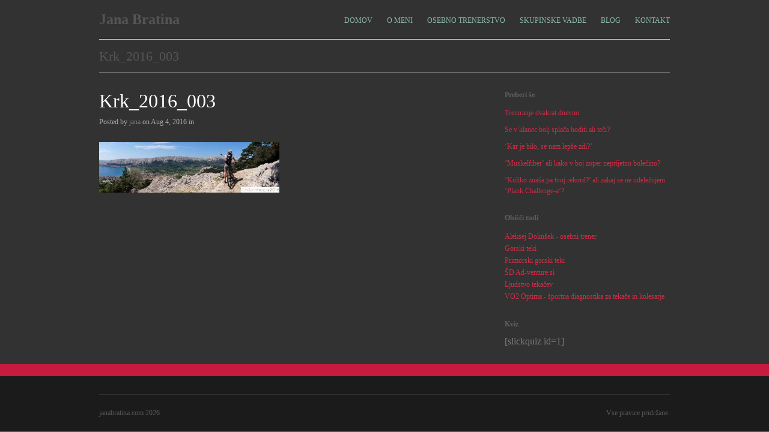

--- FILE ---
content_type: text/html; charset=UTF-8
request_url: https://janabratina.com/project/mtb-potepanja/krk_2016_003/
body_size: 7862
content:
<!DOCTYPE html>
<html lang="en-US">

<head>
	<meta http-equiv="Content-Type" content="text/html; charset=UTF-8" />
	<title>Jana Bratina  &raquo; Krk_2016_003</title>
	<meta name="viewport" content="width=device-width, initial-scale = 1.0, maximum-scale=1.0, user-scalable=no" />
	<link rel="stylesheet" type="text/css" href="http://fonts.googleapis.com/css?family=Droid+Sans:regular,bold" />
	<link rel="stylesheet" type="text/css" href="http://fonts.googleapis.com/css?family=Droid+Serif:regular,bold" />
							<link rel="stylesheet" type="text/css" href="http://fonts.googleapis.com/css?family=Dosis:regular,italic,bold,bolditalic" />
		
		
			<link rel="stylesheet" type="text/css" href="http://fonts.googleapis.com/css?family=Dosis:regular,italic,bold,bolditalic" />
				<link rel="stylesheet" type="text/css" href="http://fonts.googleapis.com/css?family=Dosis:regular,italic,bold,bolditalic" />
		
	<link rel="stylesheet" href="https://janabratina.com/wp-content/themes/herothemetrust/style.css" type="text/css" media="screen" />
	<link rel="alternate" type="application/rss+xml" title="Jana Bratina RSS Feed" href="https://janabratina.com/feed/" />
	<link rel="alternate" type="application/atom+xml" title="Jana Bratina Atom Feed" href="https://janabratina.com/feed/atom/" />
	<link rel="pingback" href="https://janabratina.com/xmlrpc.php" />
	
		
		
	<meta name='robots' content='max-image-preview:large' />
<link rel="alternate" title="oEmbed (JSON)" type="application/json+oembed" href="https://janabratina.com/wp-json/oembed/1.0/embed?url=https%3A%2F%2Fjanabratina.com%2Fproject%2Fmtb-potepanja%2Fkrk_2016_003%2F" />
<link rel="alternate" title="oEmbed (XML)" type="text/xml+oembed" href="https://janabratina.com/wp-json/oembed/1.0/embed?url=https%3A%2F%2Fjanabratina.com%2Fproject%2Fmtb-potepanja%2Fkrk_2016_003%2F&#038;format=xml" />
<style id='wp-img-auto-sizes-contain-inline-css' type='text/css'>
img:is([sizes=auto i],[sizes^="auto," i]){contain-intrinsic-size:3000px 1500px}
/*# sourceURL=wp-img-auto-sizes-contain-inline-css */
</style>
<style id='wp-emoji-styles-inline-css' type='text/css'>

	img.wp-smiley, img.emoji {
		display: inline !important;
		border: none !important;
		box-shadow: none !important;
		height: 1em !important;
		width: 1em !important;
		margin: 0 0.07em !important;
		vertical-align: -0.1em !important;
		background: none !important;
		padding: 0 !important;
	}
/*# sourceURL=wp-emoji-styles-inline-css */
</style>
<style id='wp-block-library-inline-css' type='text/css'>
:root{--wp-block-synced-color:#7a00df;--wp-block-synced-color--rgb:122,0,223;--wp-bound-block-color:var(--wp-block-synced-color);--wp-editor-canvas-background:#ddd;--wp-admin-theme-color:#007cba;--wp-admin-theme-color--rgb:0,124,186;--wp-admin-theme-color-darker-10:#006ba1;--wp-admin-theme-color-darker-10--rgb:0,107,160.5;--wp-admin-theme-color-darker-20:#005a87;--wp-admin-theme-color-darker-20--rgb:0,90,135;--wp-admin-border-width-focus:2px}@media (min-resolution:192dpi){:root{--wp-admin-border-width-focus:1.5px}}.wp-element-button{cursor:pointer}:root .has-very-light-gray-background-color{background-color:#eee}:root .has-very-dark-gray-background-color{background-color:#313131}:root .has-very-light-gray-color{color:#eee}:root .has-very-dark-gray-color{color:#313131}:root .has-vivid-green-cyan-to-vivid-cyan-blue-gradient-background{background:linear-gradient(135deg,#00d084,#0693e3)}:root .has-purple-crush-gradient-background{background:linear-gradient(135deg,#34e2e4,#4721fb 50%,#ab1dfe)}:root .has-hazy-dawn-gradient-background{background:linear-gradient(135deg,#faaca8,#dad0ec)}:root .has-subdued-olive-gradient-background{background:linear-gradient(135deg,#fafae1,#67a671)}:root .has-atomic-cream-gradient-background{background:linear-gradient(135deg,#fdd79a,#004a59)}:root .has-nightshade-gradient-background{background:linear-gradient(135deg,#330968,#31cdcf)}:root .has-midnight-gradient-background{background:linear-gradient(135deg,#020381,#2874fc)}:root{--wp--preset--font-size--normal:16px;--wp--preset--font-size--huge:42px}.has-regular-font-size{font-size:1em}.has-larger-font-size{font-size:2.625em}.has-normal-font-size{font-size:var(--wp--preset--font-size--normal)}.has-huge-font-size{font-size:var(--wp--preset--font-size--huge)}.has-text-align-center{text-align:center}.has-text-align-left{text-align:left}.has-text-align-right{text-align:right}.has-fit-text{white-space:nowrap!important}#end-resizable-editor-section{display:none}.aligncenter{clear:both}.items-justified-left{justify-content:flex-start}.items-justified-center{justify-content:center}.items-justified-right{justify-content:flex-end}.items-justified-space-between{justify-content:space-between}.screen-reader-text{border:0;clip-path:inset(50%);height:1px;margin:-1px;overflow:hidden;padding:0;position:absolute;width:1px;word-wrap:normal!important}.screen-reader-text:focus{background-color:#ddd;clip-path:none;color:#444;display:block;font-size:1em;height:auto;left:5px;line-height:normal;padding:15px 23px 14px;text-decoration:none;top:5px;width:auto;z-index:100000}html :where(.has-border-color){border-style:solid}html :where([style*=border-top-color]){border-top-style:solid}html :where([style*=border-right-color]){border-right-style:solid}html :where([style*=border-bottom-color]){border-bottom-style:solid}html :where([style*=border-left-color]){border-left-style:solid}html :where([style*=border-width]){border-style:solid}html :where([style*=border-top-width]){border-top-style:solid}html :where([style*=border-right-width]){border-right-style:solid}html :where([style*=border-bottom-width]){border-bottom-style:solid}html :where([style*=border-left-width]){border-left-style:solid}html :where(img[class*=wp-image-]){height:auto;max-width:100%}:where(figure){margin:0 0 1em}html :where(.is-position-sticky){--wp-admin--admin-bar--position-offset:var(--wp-admin--admin-bar--height,0px)}@media screen and (max-width:600px){html :where(.is-position-sticky){--wp-admin--admin-bar--position-offset:0px}}

/*# sourceURL=wp-block-library-inline-css */
</style><style id='global-styles-inline-css' type='text/css'>
:root{--wp--preset--aspect-ratio--square: 1;--wp--preset--aspect-ratio--4-3: 4/3;--wp--preset--aspect-ratio--3-4: 3/4;--wp--preset--aspect-ratio--3-2: 3/2;--wp--preset--aspect-ratio--2-3: 2/3;--wp--preset--aspect-ratio--16-9: 16/9;--wp--preset--aspect-ratio--9-16: 9/16;--wp--preset--color--black: #000000;--wp--preset--color--cyan-bluish-gray: #abb8c3;--wp--preset--color--white: #ffffff;--wp--preset--color--pale-pink: #f78da7;--wp--preset--color--vivid-red: #cf2e2e;--wp--preset--color--luminous-vivid-orange: #ff6900;--wp--preset--color--luminous-vivid-amber: #fcb900;--wp--preset--color--light-green-cyan: #7bdcb5;--wp--preset--color--vivid-green-cyan: #00d084;--wp--preset--color--pale-cyan-blue: #8ed1fc;--wp--preset--color--vivid-cyan-blue: #0693e3;--wp--preset--color--vivid-purple: #9b51e0;--wp--preset--gradient--vivid-cyan-blue-to-vivid-purple: linear-gradient(135deg,rgb(6,147,227) 0%,rgb(155,81,224) 100%);--wp--preset--gradient--light-green-cyan-to-vivid-green-cyan: linear-gradient(135deg,rgb(122,220,180) 0%,rgb(0,208,130) 100%);--wp--preset--gradient--luminous-vivid-amber-to-luminous-vivid-orange: linear-gradient(135deg,rgb(252,185,0) 0%,rgb(255,105,0) 100%);--wp--preset--gradient--luminous-vivid-orange-to-vivid-red: linear-gradient(135deg,rgb(255,105,0) 0%,rgb(207,46,46) 100%);--wp--preset--gradient--very-light-gray-to-cyan-bluish-gray: linear-gradient(135deg,rgb(238,238,238) 0%,rgb(169,184,195) 100%);--wp--preset--gradient--cool-to-warm-spectrum: linear-gradient(135deg,rgb(74,234,220) 0%,rgb(151,120,209) 20%,rgb(207,42,186) 40%,rgb(238,44,130) 60%,rgb(251,105,98) 80%,rgb(254,248,76) 100%);--wp--preset--gradient--blush-light-purple: linear-gradient(135deg,rgb(255,206,236) 0%,rgb(152,150,240) 100%);--wp--preset--gradient--blush-bordeaux: linear-gradient(135deg,rgb(254,205,165) 0%,rgb(254,45,45) 50%,rgb(107,0,62) 100%);--wp--preset--gradient--luminous-dusk: linear-gradient(135deg,rgb(255,203,112) 0%,rgb(199,81,192) 50%,rgb(65,88,208) 100%);--wp--preset--gradient--pale-ocean: linear-gradient(135deg,rgb(255,245,203) 0%,rgb(182,227,212) 50%,rgb(51,167,181) 100%);--wp--preset--gradient--electric-grass: linear-gradient(135deg,rgb(202,248,128) 0%,rgb(113,206,126) 100%);--wp--preset--gradient--midnight: linear-gradient(135deg,rgb(2,3,129) 0%,rgb(40,116,252) 100%);--wp--preset--font-size--small: 13px;--wp--preset--font-size--medium: 20px;--wp--preset--font-size--large: 36px;--wp--preset--font-size--x-large: 42px;--wp--preset--spacing--20: 0.44rem;--wp--preset--spacing--30: 0.67rem;--wp--preset--spacing--40: 1rem;--wp--preset--spacing--50: 1.5rem;--wp--preset--spacing--60: 2.25rem;--wp--preset--spacing--70: 3.38rem;--wp--preset--spacing--80: 5.06rem;--wp--preset--shadow--natural: 6px 6px 9px rgba(0, 0, 0, 0.2);--wp--preset--shadow--deep: 12px 12px 50px rgba(0, 0, 0, 0.4);--wp--preset--shadow--sharp: 6px 6px 0px rgba(0, 0, 0, 0.2);--wp--preset--shadow--outlined: 6px 6px 0px -3px rgb(255, 255, 255), 6px 6px rgb(0, 0, 0);--wp--preset--shadow--crisp: 6px 6px 0px rgb(0, 0, 0);}:where(.is-layout-flex){gap: 0.5em;}:where(.is-layout-grid){gap: 0.5em;}body .is-layout-flex{display: flex;}.is-layout-flex{flex-wrap: wrap;align-items: center;}.is-layout-flex > :is(*, div){margin: 0;}body .is-layout-grid{display: grid;}.is-layout-grid > :is(*, div){margin: 0;}:where(.wp-block-columns.is-layout-flex){gap: 2em;}:where(.wp-block-columns.is-layout-grid){gap: 2em;}:where(.wp-block-post-template.is-layout-flex){gap: 1.25em;}:where(.wp-block-post-template.is-layout-grid){gap: 1.25em;}.has-black-color{color: var(--wp--preset--color--black) !important;}.has-cyan-bluish-gray-color{color: var(--wp--preset--color--cyan-bluish-gray) !important;}.has-white-color{color: var(--wp--preset--color--white) !important;}.has-pale-pink-color{color: var(--wp--preset--color--pale-pink) !important;}.has-vivid-red-color{color: var(--wp--preset--color--vivid-red) !important;}.has-luminous-vivid-orange-color{color: var(--wp--preset--color--luminous-vivid-orange) !important;}.has-luminous-vivid-amber-color{color: var(--wp--preset--color--luminous-vivid-amber) !important;}.has-light-green-cyan-color{color: var(--wp--preset--color--light-green-cyan) !important;}.has-vivid-green-cyan-color{color: var(--wp--preset--color--vivid-green-cyan) !important;}.has-pale-cyan-blue-color{color: var(--wp--preset--color--pale-cyan-blue) !important;}.has-vivid-cyan-blue-color{color: var(--wp--preset--color--vivid-cyan-blue) !important;}.has-vivid-purple-color{color: var(--wp--preset--color--vivid-purple) !important;}.has-black-background-color{background-color: var(--wp--preset--color--black) !important;}.has-cyan-bluish-gray-background-color{background-color: var(--wp--preset--color--cyan-bluish-gray) !important;}.has-white-background-color{background-color: var(--wp--preset--color--white) !important;}.has-pale-pink-background-color{background-color: var(--wp--preset--color--pale-pink) !important;}.has-vivid-red-background-color{background-color: var(--wp--preset--color--vivid-red) !important;}.has-luminous-vivid-orange-background-color{background-color: var(--wp--preset--color--luminous-vivid-orange) !important;}.has-luminous-vivid-amber-background-color{background-color: var(--wp--preset--color--luminous-vivid-amber) !important;}.has-light-green-cyan-background-color{background-color: var(--wp--preset--color--light-green-cyan) !important;}.has-vivid-green-cyan-background-color{background-color: var(--wp--preset--color--vivid-green-cyan) !important;}.has-pale-cyan-blue-background-color{background-color: var(--wp--preset--color--pale-cyan-blue) !important;}.has-vivid-cyan-blue-background-color{background-color: var(--wp--preset--color--vivid-cyan-blue) !important;}.has-vivid-purple-background-color{background-color: var(--wp--preset--color--vivid-purple) !important;}.has-black-border-color{border-color: var(--wp--preset--color--black) !important;}.has-cyan-bluish-gray-border-color{border-color: var(--wp--preset--color--cyan-bluish-gray) !important;}.has-white-border-color{border-color: var(--wp--preset--color--white) !important;}.has-pale-pink-border-color{border-color: var(--wp--preset--color--pale-pink) !important;}.has-vivid-red-border-color{border-color: var(--wp--preset--color--vivid-red) !important;}.has-luminous-vivid-orange-border-color{border-color: var(--wp--preset--color--luminous-vivid-orange) !important;}.has-luminous-vivid-amber-border-color{border-color: var(--wp--preset--color--luminous-vivid-amber) !important;}.has-light-green-cyan-border-color{border-color: var(--wp--preset--color--light-green-cyan) !important;}.has-vivid-green-cyan-border-color{border-color: var(--wp--preset--color--vivid-green-cyan) !important;}.has-pale-cyan-blue-border-color{border-color: var(--wp--preset--color--pale-cyan-blue) !important;}.has-vivid-cyan-blue-border-color{border-color: var(--wp--preset--color--vivid-cyan-blue) !important;}.has-vivid-purple-border-color{border-color: var(--wp--preset--color--vivid-purple) !important;}.has-vivid-cyan-blue-to-vivid-purple-gradient-background{background: var(--wp--preset--gradient--vivid-cyan-blue-to-vivid-purple) !important;}.has-light-green-cyan-to-vivid-green-cyan-gradient-background{background: var(--wp--preset--gradient--light-green-cyan-to-vivid-green-cyan) !important;}.has-luminous-vivid-amber-to-luminous-vivid-orange-gradient-background{background: var(--wp--preset--gradient--luminous-vivid-amber-to-luminous-vivid-orange) !important;}.has-luminous-vivid-orange-to-vivid-red-gradient-background{background: var(--wp--preset--gradient--luminous-vivid-orange-to-vivid-red) !important;}.has-very-light-gray-to-cyan-bluish-gray-gradient-background{background: var(--wp--preset--gradient--very-light-gray-to-cyan-bluish-gray) !important;}.has-cool-to-warm-spectrum-gradient-background{background: var(--wp--preset--gradient--cool-to-warm-spectrum) !important;}.has-blush-light-purple-gradient-background{background: var(--wp--preset--gradient--blush-light-purple) !important;}.has-blush-bordeaux-gradient-background{background: var(--wp--preset--gradient--blush-bordeaux) !important;}.has-luminous-dusk-gradient-background{background: var(--wp--preset--gradient--luminous-dusk) !important;}.has-pale-ocean-gradient-background{background: var(--wp--preset--gradient--pale-ocean) !important;}.has-electric-grass-gradient-background{background: var(--wp--preset--gradient--electric-grass) !important;}.has-midnight-gradient-background{background: var(--wp--preset--gradient--midnight) !important;}.has-small-font-size{font-size: var(--wp--preset--font-size--small) !important;}.has-medium-font-size{font-size: var(--wp--preset--font-size--medium) !important;}.has-large-font-size{font-size: var(--wp--preset--font-size--large) !important;}.has-x-large-font-size{font-size: var(--wp--preset--font-size--x-large) !important;}
/*# sourceURL=global-styles-inline-css */
</style>

<style id='classic-theme-styles-inline-css' type='text/css'>
/*! This file is auto-generated */
.wp-block-button__link{color:#fff;background-color:#32373c;border-radius:9999px;box-shadow:none;text-decoration:none;padding:calc(.667em + 2px) calc(1.333em + 2px);font-size:1.125em}.wp-block-file__button{background:#32373c;color:#fff;text-decoration:none}
/*# sourceURL=/wp-includes/css/classic-themes.min.css */
</style>
<link rel='stylesheet' id='superfish-css' href='https://janabratina.com/wp-content/themes/herothemetrust/css/superfish.css?ver=1.4.8' type='text/css' media='all' />
<link rel='stylesheet' id='slideshow-css' href='https://janabratina.com/wp-content/themes/herothemetrust/css/flexslider.css?ver=1.8' type='text/css' media='all' />
<script type="text/javascript" src="https://janabratina.com/wp-includes/js/jquery/jquery.min.js?ver=3.7.1" id="jquery-core-js"></script>
<script type="text/javascript" src="https://janabratina.com/wp-includes/js/jquery/jquery-migrate.min.js?ver=3.4.1" id="jquery-migrate-js"></script>
<link rel="https://api.w.org/" href="https://janabratina.com/wp-json/" /><link rel="alternate" title="JSON" type="application/json" href="https://janabratina.com/wp-json/wp/v2/media/2016" /><meta name="generator" content="WordPress 6.9" />
<link rel="canonical" href="https://janabratina.com/project/mtb-potepanja/krk_2016_003/" />
<link rel='shortlink' href='https://janabratina.com/?p=2016' />
<meta name="generator" content=" " />

<style type="text/css" media="screen">

	h1, h2, h3, h4, h5, h6 { font-family: 'Dosis'; }
	body { font-family: 'Dosis'; }
	#homeBanner h2 { font-family: 'Dosis'; }
	#homeBanner p { font-family: 'Dosis'; }

	#bannerText { top: 300px; }

	blockquote, address {
		border-left: 5px solid #d3304b;
	}	
	#filterNav .selected, #filterNav a.selected:hover, #content .project.small .inside {
		background-color: #d3304b;
	}	

#mainNav ul a, #mainNav ul li.sfHover ul a { color: #8db7a9 !important;	}
	#mainNav ul li.current a,
	#mainNav ul li.current-cat a,
	#mainNav ul li.current_page_item a,
	#mainNav ul li.current-menu-item a,
	#mainNav ul li.current-post-ancestor a,	
	.single-post #mainNav ul li.current_page_parent a,
	#mainNav ul li.current-category-parent a,
	#mainNav ul li.current-category-ancestor a,
	#mainNav ul li.current-portfolio-ancestor a,
	#mainNav ul li.current-projects-ancestor a {
		color: #8db7a9 !important;		
	}
	#mainNav ul li.sfHover a,
	#mainNav ul li a:hover,
	#mainNav ul li:hover {
		color: #8db7a9 !important;	
	}
	#mainNav ul li.sfHover ul a:hover { color: #8db7a9 !important;}	

a { color: #cc2e49;}
a:hover {color: #cc2e49;}
.button, #searchsubmit, input[type="submit"] {background-color: #cc2e49 !important;}
.button:hover, #searchsubmit:hover, input[type="submit"]:hover {background-color: #cc2e49 !important;}

	#homeBanner {
		background-color: #313231;
	}	

	#homeBanner {
		background-image: url(http://janabratina.com/wp-content/uploads/2014/01/jana_naslovna.jpg);		
		background-repeat:no-repeat;
		background-attachment:fixed;
		background-position:center top;			
	}

/*barva ozadja strani*/
#header, .wrap, #footer { background-color: #313231; }

/*barva texta na straneh in domači strani*/
.page #content p, .single #content p {color: #FFFFFF;}

/*barva naslova projektov in storitev*/
.homeSection h3 {color:#FFFFFF;}

/*barva ozadja naslovov projektov in storitev*/
#content .page.small, .homeSection h3 span {background: #313231;}

/*barva naslovov v tekstu bloga*/
#content h3 a {color: #FFFFFF;}
#content h2 a {color: #FFFFFF;}
#content h1 a {color: #FFFFFF;}
#content h0 a {color: #FFFFFF;}

/*barva ozadja in besedila v footerju*/
#footer {
	background: #1b1b1b;
	color: #5b5b5a;
}

/*dodatni fonti za stran*/
font-family: 'Rosarivo', serif;

font-family: 'Dosis', sans-serif;

#mainNav { font-size: 90px; }

desni glavni meni:
#mainNav ul a { font-size:0,8em; font-family:"Noto Sans"; }

[slickquiz id=Znanja ni nikoli preve ]
</style>

<!--[if IE 7]>
<link rel="stylesheet" href="https://janabratina.com/wp-content/themes/herothemetrust/css/ie7.css" type="text/css" media="screen" />
<![endif]-->
<!--[if IE 8]>
<link rel="stylesheet" href="https://janabratina.com/wp-content/themes/herothemetrust/css/ie8.css" type="text/css" media="screen" />
<![endif]-->
<!--[if IE]><script src="http://html5shiv.googlecode.com/svn/trunk/html5.js"></script><![endif]-->




<style type="text/css" id="custom-background-css">
body.custom-background { background-color: #c61b3e; }
</style>
		
</head>

<body class="attachment wp-singular attachment-template-default single single-attachment postid-2016 attachmentid-2016 attachment-jpeg custom-background wp-theme-herothemetrust " >

<div id="container">	
<div id="header">
	<div class="inside clearfix">
							
				<div id="logo">
						
			<h1><a href="https://janabratina.com">Jana Bratina</a></h1>				
			
		</div>
		
		<div id="mainNav" class="clearfix">							
			<div class="menu-menu1-container"><ul id="menu-menu1" class="sf-menu"><li id="menu-item-54" class="menu-item menu-item-type-post_type menu-item-object-page menu-item-home menu-item-54"><a href="https://janabratina.com/">DOMOV</a></li>
<li id="menu-item-31" class="menu-item menu-item-type-post_type menu-item-object-page menu-item-has-children menu-item-31"><a href="https://janabratina.com/o-meni/">O MENI</a>
<ul class="sub-menu">
	<li id="menu-item-226" class="menu-item menu-item-type-post_type menu-item-object-page menu-item-226"><a href="https://janabratina.com/?page_id=224">Galerija</a></li>
	<li id="menu-item-233" class="menu-item menu-item-type-post_type menu-item-object-page menu-item-233"><a href="https://janabratina.com/?page_id=231">Portfolio</a></li>
</ul>
</li>
<li id="menu-item-249" class="menu-item menu-item-type-post_type menu-item-object-page menu-item-has-children menu-item-249"><a href="https://janabratina.com/osebno-trenerstvo/">OSEBNO TRENERSTVO</a>
<ul class="sub-menu">
	<li id="menu-item-950" class="menu-item menu-item-type-post_type menu-item-object-page menu-item-950"><a href="https://janabratina.com/osebno-trenerstvo/sport-in-rekreacija/">Šport in rekreacija</a></li>
	<li id="menu-item-949" class="menu-item menu-item-type-post_type menu-item-object-page menu-item-949"><a href="https://janabratina.com/osebno-trenerstvo/zdrav-zivljenjski-slog/">Kinezioterapevtska vadba</a></li>
	<li id="menu-item-758" class="menu-item menu-item-type-post_type menu-item-object-page menu-item-758"><a href="https://janabratina.com/osebno-trenerstvo/prijava-za-stranke/">Prijava za stranke</a></li>
</ul>
</li>
<li id="menu-item-351" class="menu-item menu-item-type-post_type menu-item-object-page menu-item-has-children menu-item-351"><a href="https://janabratina.com/skupinske-vadbe/">SKUPINSKE VADBE</a>
<ul class="sub-menu">
	<li id="menu-item-430" class="menu-item menu-item-type-post_type menu-item-object-page menu-item-430"><a href="https://janabratina.com/skupinske-vadbe/funkcionalna-vadba/">Funkcionalna vadba – POSTOJNA</a></li>
	<li id="menu-item-2125" class="menu-item menu-item-type-post_type menu-item-object-page menu-item-2125"><a href="https://janabratina.com/funkcionalna-vadba-velike-zablje/">Funkcionalna vadba – VELIKE ŽABLJE</a></li>
</ul>
</li>
<li id="menu-item-30" class="menu-item menu-item-type-post_type menu-item-object-page current_page_parent menu-item-30"><a href="https://janabratina.com/blog/">BLOG</a></li>
<li id="menu-item-32" class="menu-item menu-item-type-post_type menu-item-object-page menu-item-32"><a href="https://janabratina.com/sample-page/">KONTAKT</a></li>
</ul></div>			
		</div>			
	</div>	
	
		
</div>

<div class="wrap">
<div id="main" class="clearfix">
	
	<div id="pageHead">
						<h1>Krk_2016_003</h1>
					</div>
				 
	<div id="content" class="twoThirds clearfix">
					    
		<div class="post-2016 attachment type-attachment status-inherit hentry">													
			<h1><a href="https://janabratina.com/project/mtb-potepanja/krk_2016_003/" rel="bookmark" >Krk_2016_003</a></h1>
			<div class="meta clearfix">
																							
				Posted 					
				by <a href="https://janabratina.com/author/jana/" title="Posts by jana" rel="author">jana</a>				on Aug 4, 2016				in 								
							</div>
			
													
			<p class="attachment"><a href='https://janabratina.com/wp-content/uploads/2016/08/Krk_2016_003.jpg'><img decoding="async" width="300" height="84" src="https://janabratina.com/wp-content/uploads/2016/08/Krk_2016_003-300x84.jpg" class="attachment-medium size-medium" alt="" srcset="https://janabratina.com/wp-content/uploads/2016/08/Krk_2016_003-300x84.jpg 300w, https://janabratina.com/wp-content/uploads/2016/08/Krk_2016_003-768x216.jpg 768w, https://janabratina.com/wp-content/uploads/2016/08/Krk_2016_003-1024x288.jpg 1024w, https://janabratina.com/wp-content/uploads/2016/08/Krk_2016_003.jpg 1250w" sizes="(max-width: 300px) 100vw, 300px" /></a></p>
			
																													
		</div>				
		


			
							    	
	</div>
		
	<div id="sidebar" class="clearfix">
	
		
    
		<div id="recent-posts-2" class="widget_recent_entries sidebarBox widgetBox">
		<h3>Preberi še</h3>
		<ul>
											<li>
					<a href="https://janabratina.com/treniranje-dvakrat-dnevno/">Treniranje dvakrat dnevno</a>
									</li>
											<li>
					<a href="https://janabratina.com/je-v-klanec-bolje-hoditi-ali-teci/">Se v klanec bolj splača hoditi ali teči?</a>
									</li>
											<li>
					<a href="https://janabratina.com/kar-je-bilo-se-nam-lepse-zdi/">&#8216;Kar je bilo, se nam lepše zdi?&#8217;</a>
									</li>
											<li>
					<a href="https://janabratina.com/muskelfiber-ali-kako-v-boj-zoper-neprijetno-bolecino/">&#8216;Muskelfiber&#8217; ali kako v boj zoper neprijetno bolečino?</a>
									</li>
											<li>
					<a href="https://janabratina.com/koliko-znasa-pa-tvoj-rekord-ali-zakaj-se-ne-udelezujem-plank-challenge-a/">&#8216;Koliko znaša pa tvoj rekord?&#8217; ali zakaj se ne udeležujem &#8216;Plank Challenge-a&#8217;?</a>
									</li>
					</ul>

		</div><div id="text-3" class="widget_text sidebarBox widgetBox"><h3>Obišči tudi</h3>			<div class="textwidget"><p><a href="http://www.aleksejdolinsek.com" target="_blank">Aleksej Dolinšek - osebni trener</a><br />
<a href="http://www.gorski-teki.si" target="_blank">Gorski teki</a><br />
<a href="http://www.primorskigorskiteki.si" target="_blank">Primorski gorski teki</a><br />
<a href="http://www.ad-venture.si" target="_blank">ŠD Ad-venture.si</a><br />
<a href="http://www.ljudstvotekacev.si/" target="_blank">Ljudstvo tekačev</a><br />
<a href="http://http://vo2optima.si/" target="_blank">VO2 Optima - športna diagnostika za tekače in kolesarje</a></p>
</div>
		</div><div id="text-4" class="widget_text sidebarBox widgetBox"><h3>Kviz</h3>			<div class="textwidget">[slickquiz id=1]</div>
		</div></div><!-- end sidebar -->					

	</div>
	</div>	
	<div id="footer" >
		<div class="inside">		
		<div class="main clearfix">
			
									
			
						
		</div><!-- end footer main -->							
			
		<div class="secondary clearfix">	
									<div class="left"><p>janabratina.com 2026</p></div>
			<div class="right"><p>Vse pravice pridržane.</p></div>
		</div><!-- end footer secondary-->		
		</div><!-- end footer inside-->		
	</div><!-- end footer -->
</div><!-- end container -->
<script type="speculationrules">
{"prefetch":[{"source":"document","where":{"and":[{"href_matches":"/*"},{"not":{"href_matches":["/wp-*.php","/wp-admin/*","/wp-content/uploads/*","/wp-content/*","/wp-content/plugins/*","/wp-content/themes/herothemetrust/*","/*\\?(.+)"]}},{"not":{"selector_matches":"a[rel~=\"nofollow\"]"}},{"not":{"selector_matches":".no-prefetch, .no-prefetch a"}}]},"eagerness":"conservative"}]}
</script>
<script type="text/javascript" src="https://janabratina.com/wp-includes/js/comment-reply.min.js?ver=6.9" id="comment-reply-js" async="async" data-wp-strategy="async" fetchpriority="low"></script>
<script type="text/javascript" src="https://janabratina.com/wp-content/themes/herothemetrust/js/superfish.js?ver=1.4.8" id="superfish-js"></script>
<script type="text/javascript" src="https://janabratina.com/wp-content/themes/herothemetrust/js/jquery.fitvids.js?ver=1.0" id="fitvids-js"></script>
<script type="text/javascript" src="https://janabratina.com/wp-content/themes/herothemetrust/js/jquery.fittext.js?ver=1.0" id="fittext-js"></script>
<script type="text/javascript" src="https://janabratina.com/wp-content/themes/herothemetrust/js/jquery.flexslider-min.js?ver=1.8" id="slideshow-js"></script>
<script type="text/javascript" src="https://janabratina.com/wp-content/themes/herothemetrust/js/theme_trust.js?ver=1.0" id="theme_trust_js-js"></script>
<script id="wp-emoji-settings" type="application/json">
{"baseUrl":"https://s.w.org/images/core/emoji/17.0.2/72x72/","ext":".png","svgUrl":"https://s.w.org/images/core/emoji/17.0.2/svg/","svgExt":".svg","source":{"concatemoji":"https://janabratina.com/wp-includes/js/wp-emoji-release.min.js?ver=6.9"}}
</script>
<script type="module">
/* <![CDATA[ */
/*! This file is auto-generated */
const a=JSON.parse(document.getElementById("wp-emoji-settings").textContent),o=(window._wpemojiSettings=a,"wpEmojiSettingsSupports"),s=["flag","emoji"];function i(e){try{var t={supportTests:e,timestamp:(new Date).valueOf()};sessionStorage.setItem(o,JSON.stringify(t))}catch(e){}}function c(e,t,n){e.clearRect(0,0,e.canvas.width,e.canvas.height),e.fillText(t,0,0);t=new Uint32Array(e.getImageData(0,0,e.canvas.width,e.canvas.height).data);e.clearRect(0,0,e.canvas.width,e.canvas.height),e.fillText(n,0,0);const a=new Uint32Array(e.getImageData(0,0,e.canvas.width,e.canvas.height).data);return t.every((e,t)=>e===a[t])}function p(e,t){e.clearRect(0,0,e.canvas.width,e.canvas.height),e.fillText(t,0,0);var n=e.getImageData(16,16,1,1);for(let e=0;e<n.data.length;e++)if(0!==n.data[e])return!1;return!0}function u(e,t,n,a){switch(t){case"flag":return n(e,"\ud83c\udff3\ufe0f\u200d\u26a7\ufe0f","\ud83c\udff3\ufe0f\u200b\u26a7\ufe0f")?!1:!n(e,"\ud83c\udde8\ud83c\uddf6","\ud83c\udde8\u200b\ud83c\uddf6")&&!n(e,"\ud83c\udff4\udb40\udc67\udb40\udc62\udb40\udc65\udb40\udc6e\udb40\udc67\udb40\udc7f","\ud83c\udff4\u200b\udb40\udc67\u200b\udb40\udc62\u200b\udb40\udc65\u200b\udb40\udc6e\u200b\udb40\udc67\u200b\udb40\udc7f");case"emoji":return!a(e,"\ud83e\u1fac8")}return!1}function f(e,t,n,a){let r;const o=(r="undefined"!=typeof WorkerGlobalScope&&self instanceof WorkerGlobalScope?new OffscreenCanvas(300,150):document.createElement("canvas")).getContext("2d",{willReadFrequently:!0}),s=(o.textBaseline="top",o.font="600 32px Arial",{});return e.forEach(e=>{s[e]=t(o,e,n,a)}),s}function r(e){var t=document.createElement("script");t.src=e,t.defer=!0,document.head.appendChild(t)}a.supports={everything:!0,everythingExceptFlag:!0},new Promise(t=>{let n=function(){try{var e=JSON.parse(sessionStorage.getItem(o));if("object"==typeof e&&"number"==typeof e.timestamp&&(new Date).valueOf()<e.timestamp+604800&&"object"==typeof e.supportTests)return e.supportTests}catch(e){}return null}();if(!n){if("undefined"!=typeof Worker&&"undefined"!=typeof OffscreenCanvas&&"undefined"!=typeof URL&&URL.createObjectURL&&"undefined"!=typeof Blob)try{var e="postMessage("+f.toString()+"("+[JSON.stringify(s),u.toString(),c.toString(),p.toString()].join(",")+"));",a=new Blob([e],{type:"text/javascript"});const r=new Worker(URL.createObjectURL(a),{name:"wpTestEmojiSupports"});return void(r.onmessage=e=>{i(n=e.data),r.terminate(),t(n)})}catch(e){}i(n=f(s,u,c,p))}t(n)}).then(e=>{for(const n in e)a.supports[n]=e[n],a.supports.everything=a.supports.everything&&a.supports[n],"flag"!==n&&(a.supports.everythingExceptFlag=a.supports.everythingExceptFlag&&a.supports[n]);var t;a.supports.everythingExceptFlag=a.supports.everythingExceptFlag&&!a.supports.flag,a.supports.everything||((t=a.source||{}).concatemoji?r(t.concatemoji):t.wpemoji&&t.twemoji&&(r(t.twemoji),r(t.wpemoji)))});
//# sourceURL=https://janabratina.com/wp-includes/js/wp-emoji-loader.min.js
/* ]]> */
</script>
</body>
</html>

--- FILE ---
content_type: text/css
request_url: https://janabratina.com/wp-content/themes/herothemetrust/style.css
body_size: 7489
content:
/*  
Theme Name: Hero
Theme URI: http://themetrust.com/themes/hero
Description: A Minimal Portfolio Theme
Version: 1.0.7
Author: Theme Trust
Author URI: http://themetrust.com
Tags: portfolio, responsive, blog, clean, minimal, white, two-columns, threaded-comments, translation-ready, custom-menus

TABLE OF CONTENTS

01 - Reset
02 - Global 
03 - General Layout
04 - Header
05 - Content
06 - Slideshow
07 - Sidebar
08 - Widgets
09 - Comments
10 - Pagination
11 - Footer
12 - Media Queries
*/

/* ///////////////////////////////////////////////////////////////////// 
//  01 - Reset
/////////////////////////////////////////////////////////////////////*/

html, body, div, span, applet, object, iframe,
h1, h2, h3, h4, h5, h6, p, blockquote, pre,
a, abbr, acronym, address, big, cite, code,
del, dfn, em, font, img, ins, kbd, q, s, samp,
small, strike, strong, sub, sup, tt, var,
b, u, i, center,
dl, dt, dd, ol, ul, li,
fieldset, form, label, legend,
table, caption, tbody, tfoot, thead, tr, th, td {
	margin: 0;
	padding: 0;
	border: 0;
	vertical-align: baseline;
	background: transparent;
}



body {
	line-height: 1;
}
h1, h2, h3, h4, h5, h6 {	
	clear: both;
}
ul {
	list-style: none;
}

blockquote {
	quotes: none;	
}
blockquote:before, blockquote:after {
	content: '';
	content: none;
}
del {
	text-decoration: line-through;
}
table {
	border-collapse: collapse;
	border-spacing: 0;
}
a img { border: none; }

img { display: block; }

input[type="submit"]::-moz-focus-inner {border:0;}
input[type="submit"]::-webkit-focus-inner {border:0;}

.homeSection img,
.post p img,
.page p img,
.project p img,
.postThumb,
div.wp-caption img {
	max-width: 100% !important;	
	height: auto;
}

.wp-caption {
	max-width: auto !important;	
}

.wp-caption-text {
	padding: 5px 0 0 0;
	font-style: italic;
}

/**** Isotope Filtering ****/

.isotope-item {
  z-index: 2;
}

.isotope-hidden.isotope-item {
  pointer-events: none;
  z-index: 1;
}

/**** Isotope CSS3 transitions ****/

.isotope,
.isotope .isotope-item {
  -webkit-transition-duration: 0.8s;     
}

/* End: Recommended Isotope styles */


/* ///////////////////////////////////////////////////////////////////// 
//  02 - Global 
/////////////////////////////////////////////////////////////////////*/

body {
	font-size: 100%;
	font-family: "Droid Sans", "Helvetica Neue", Helvetica, Arial, sans-serif;	
	width:auto; height:auto;	
	padding: 0 0 0 0;
	margin: 0;
	color: #7d7d7b;	
	background-color: #1b1b1b;	
}

p {
	line-height: 1.7em;
	font-size: .75em;
	margin: 0 0 20px 0;	
}

ul {
	list-style: none;
	margin: 0;
	padding: 0;
}

li {
	margin: 0 0 0 0;
	padding: 0;	
}

img {
	margin: 0;
}

img.left {
	margin: 0 15px 15px 0;
	float: left;
}

a {
	text-decoration: none;
	outline: none;
}

a{	
	color: #ccb676;	
}

a:hover {
	color: #aa9862;	
}

a img {
	border:none;
}

h1, h2, h3, h4, h5, h6{		
	margin: 0 0 15px 0;
	font-weight: normal;
	color: #555555;
	font-family: "Droid Serif", "Georgia", serif;
}

blockquote, address {
	margin: 0 0 30px 0;
	padding: 0 30px 0 30px;	
	font-style: italic;
	font-size: 1.2em;
	font-family: Georgia, Times, "Times New Roman", serif;
	border-left: 5px solid #ccb676;	
}

code {
    font-family: "Courier New", Courier, serif;
	overflow: auto;
	padding: 2px;
	background: #fff;
}

pre code {
	background: none;
}

pre {
    margin: 0 0 20px;
	padding: 10px;
	background: #fff;
	overflow: auto;	
	border: 1px solid #e4e4e4;
}

.left {
	float: left;	
}

.right {
	float: right;	
}

.meta {
	color: #b0b0ad;
}

.meta a{
	color: #7d7d7b !important;
}

.meta a:hover{
	color: #b0b0ad !important;
}

input[type="text"], textarea {
	background-color: #fafafa;	
	padding: 10px;
	font-family: "Droid Sans", "Helvetica Neue", Helvetica, Arial, sans-serif;
	-webkit-border-radius: 5px;
	-moz-border-radius: 5px;
	border-radius: 5px;
	color: #6a6a6a;	
	border: 1px solid #ddd;
	background:	#fafafa url(images/field_bkg.png) repeat-x;	
}

input[type="text"]:focus {outline: none; background-color: #f7f7f7;}
textarea:focus {outline: none; background-color: #f7f7f7;}

textarea { width: 80%; font-size: 13px;}



/* Clearfix ----------- */

/* Some clearfix code from HTML5 Boilerplate */
.clearfix:before, .clearfix:after {
	content: "\0020";
	display: block;
	height: 0;
	visibility: hidden;
}

.clearfix:after {
	clear: both;
}

.clearfix {
	zoom: 1;
}

a.action {	
	font-style: italic;		
}

/* //////////////////////////////////////////////////////////////////////
//  03 - General Layout 
//////////////////////////////////////////////////////////////////////*/

#container {	
	width: 100%;
	margin: 0 auto;			
}

.wrap {	
	background: #fff;
	padding-top: 1px;
}

.home.blog .wrap {	
	padding-top: 30px;
}

#main {
	margin: 0 auto 20px;
	padding: 0 0 0px 0;	
	max-width: 62.5em;			
}

.home #main {	
	border: none;		
}

.home.page #content {
	padding-top: 0px !important;
}

#main.full {
	background: none;
}

#content {		
	padding: 0 0 0 0;		
	float: left;
	margin: 0 0px 0 0;
	position: relative;		
	width: 62.5%;	
}

#sidebar {
	width: 27.5%;
	float: right;
	margin: 0 2.5% 0 0;
	padding: 0 0 0 0;		
}

#footer {
	width: 100%;
	margin: 0 auto;	
}

.twoThirds {
	width: 62.5%;	
}

.oneThird {
	width: 30%;	
}

/*////////////////////////////////////////////////////////////////////////
//  04 - Header
///////////////////////////////////////////////////////////////////////*/

#header{	
	width: 100%;	
	position: relative;
	padding: 0 0 0 0;
	margin: 0 0 0 0!important;	
	background: #fff;		
}

#header .inside{	
	max-width: 62.5em;
	margin: 0 auto;	
	position: relative;
	padding: 20px 0 20px 0;	
}

#logo {		
	display: inline-block;	
	margin: 0px 0 0 2.5%;	
	float: left;	
	padding: 0;
}

#logo h1 {
	margin: 0 !important;
	line-height: 1em !important;
	padding: 0 !important;	
	font-size: 1.5em;
	font-weight: bold;		
	color: #555555;		
}

#header h1 {
	font-size: 1.5em;	
	color: #555555;	
	margin: 0;			
}

#header h1 a, #header h1 a:hover{	
	color: #555555 !important;	
}


/* Top level navigation */

#mainNav{	
	right: 2.5%;	
	position:absolute; top:50%; height:20px; margin-top:-10px;		
	display: inline-block;	
}

#mainNav li{
	margin: 0 0 0 1.5em;	
	display: inline-block;		
	padding: 0;	
}

#mainNav ul a{
	line-height: 25px;	
	color: #8f8f8f;
	font-size: .75em;
	font-family: "Droid Serif", "Georgia", serif;		
}

#mainNav ul ul a{
	line-height: 15px;
	font-weight: normal;
	border-top: none;	
}


#mainNav ul li.current a,
#mainNav ul li.current-cat a,
#mainNav ul li.current_page_item a,
#mainNav ul li.current-menu-item a,
#mainNav ul li.current-post-ancestor a,
.single-post #mainNav ul li.current_page_parent a,
#mainNav ul li.current-category-parent a,
#mainNav ul li.current-category-ancestor a,
#mainNav ul li.current-portfolio-ancestor a,
#mainNav ul li.current-projects-ancestor a {
	text-decoration: none;
	color: #2e2e2e;		
}

#mainNav ul li.sfHover a,
#mainNav ul li a:hover,
#mainNav ul li:hover {
	text-decoration: none;
	color: #2e2e2e;	
}

/* Second level+ dropdowns */

#mainNav ul ul {
	padding: 20px 0px 0 0px !important;
	margin-top: -10px;
	background: #fff;
	border: 1px solid #dedede;
	-moz-box-shadow: 0 0px 6px rgba(0,0,0,0.1);
	-webkit-box-shadow: 0 0px 6px rgba(0,0,0,0.1);
	box-shadow: 0 0px 6px rgba(0,0,0,0.1);
}
	

#mainNav ul ul ul {	
	padding-top: 20px !important;
	margin-left: -1.25em;
	margin-top: -5px;	
}

#mainNav ul ul li {	
	float: none;
	background: none;	
	margin: 0 5px 10px 15px !important;		
}

#mainNav ul ul li a {
	padding: 0px 0 10px 0;
	font-weight: normal;
	border: none !important;
}

#mainNav ul li.sfHover ul a { color: #7b7b7b!important; }

#mainNav ul li.sfHover ul a:hover { color: #fff!important; }

/** arrow **/

#mainNav .sf-menu a.sf-with-ul {
	position: relative;
	min-width:		1px;
}

.sf-sub-indicator {
	position: absolute;
	bottom: 0px;	
	display: block;
	width: 100%;
	text-indent: -999em;
	overflow: hidden;
	z-index: 200;
	height: 40px;
}

.sfHover .sf-sub-indicator {
	
	bottom: -10px;	
}

#mainNav .sf-menu li ul .sf-sub-indicator {
	display: none;
}

#mainNav .sf-menu li ul .sfHover .sf-sub-indicator {	
	position: absolute;
	top: 0;
	right: -1px;
	left: none;
	display: block;	
}

.sfHover a.sf-with-ul .sf-sub-indicator {
	height: 30px;
}

.children .sf-sub-indicator {
	display: none;
}


/*//////////////////////////////////////////////////////////////////// 
//  05 - Content
////////////////////////////////////////////////////////////////////*/

#content {
	margin: 0 0 20px 2.5%;
	padding: 0 0 0 0 !important;
	width: 62.5%;	
	float: left;						
}

#content .videoContainer {margin-top: -20px;}

#content.full {
	margin: 0 0 20px 2.5%;
	padding: 0 0 0 0 !important;
	width: 95%;					
}

#content.full.grid {
	margin: 0 0 20px 0%;				
}

.home #content.full, .page-template-page-home-php #content.full {	
	width: 100%;						
}

.home #main {
	padding-top: 30px;
}

.home.page-template-page-full-width-php #content.full {
	width: 95%;	
}

#content.fullProjects{	
	width: 100%;				
}

#content.twoThirds .page {	
	width: 99%;		
}

#content .post {
	margin: 0 0 30px 0px;
	position: relative;
	background: transparent url(images/dotted_line.gif) bottom repeat-x;	
	padding-bottom: 10px;
	min-height: 250px;
	width: 98%;		
}

#content .post h1 {
	font-size: 1.2em;
}

.search #content .post {
	min-height: 50px;		
}

.page #content .post {
	margin: 0 0 0px 0px;
	border: none;
}

.post .meta, .attachment .meta {
	margin: -5px 0 25px 0;		
	padding: 0 0 0px 0;	
	font-size: .75em;
	line-height: 1.5em;		
}

#content .post.lastPost {
	background: none;
}

#content h1 a,
#content h2 a,
#content h3 a,
.widgetBox h3 a,
#slideshow .slideText h3 a,
#content h4 a,
#content h5 a{	
	color: #555555;
}

#content h1 a:hover,
#content h2 a:hover,
#content h3 a:hover,
.widgetBox h3 a:hover,
#slideshow .slideText h3 a:hover,
#content h4 a:hover,
#content h5 a:hover{	
	color: #a7a7a3 ;		
}

#content .postThumb{
	margin: 0 0 20px 0 !important;
}


#pageHead {		
	padding: 20px 0 20px 0;	
	margin: 0 2.5% 30px 2.5%;
	border-top: 1px solid #dfdfde;	
	border-bottom: 1px solid #dfdfde;	
}

#pageHead h1 {	
	font-size: 1.4em;
	line-height: .7em;
	padding: 0;
	margin-bottom: 0;	
	display: block;
	color: #555555;
	font-family: "Droid Serif", "Georgia", serif;		
}

#pageHead p {	
	margin: 0!important;
	padding: 10px 0 0 0!important;	
	color: #b2b2b2;			
	line-height: 1em;
}

/*Home ------------------*/

#homeBanner {	
	height: 450px;
	display: block;
	margin: 0px auto 0;
	width: 100%;
	position: relative;
	padding-top: 1px;
	overflow: hidden;
	background-color: #dddddd;	
}

#bannerText {
	position: fixed;
	top: 250px;
	text-align: center;		
	width: 100%;	
}

#homeBanner h2{	
	text-align: center;
	color:#fff;
	font-size: 64px;
	text-transform: uppercase;
	display: block;
	text-shadow: 0 0 8px rgba(0,0,0,.3);
	position: relative;
	margin: 0 auto 0px;
	padding: 0 0px;
	font-family: "Droid Sans", "Helvetica Neue", Helvetica, Arial, sans-serif;
}

#homeBanner p{	
	text-align: center;
	color:#fff;
	font-family: "Droid Serif", "Georgia", serif;
	font-size: 20px;
	display: block;
	text-shadow: 0 0 8px rgba(0,0,0,.7);
	position: relative;
	margin: 1px auto 1px;	
}

.homeSection {	
	margin-bottom: 20px!important;
	width: 100%;	
}

.homeSection h3 {
	font-size: 1em;	
	margin: 0 auto 30px;
	clear: both;
	background: transparent url(images/line.gif) 0 center repeat-x;	
	color: #555555;
	text-align: center;	
	font-family: "Droid Serif", "Georgia", serif;
	width: 95%;
	text-transform: uppercase;
}

.homeSection h3 span {
	background: #fff;
	padding: 10px;
}

#content .page.small{	
	width: 300px;
	min-height: 280px;
	display: block;	
	margin: 0 0 25px 25px;	
	padding-bottom: 0px;	
	float: left;
	background: #fff;
	text-align: center;	
}

#content .moreLink{	
	display: block;
	font-family: "Droid Serif", "Georgia", serif;
}

#content .page.small .thumb{	
	margin-bottom: 15px;
	
}

#content .page.small h2{	
	font-size: 1em;	
	line-height: 1.3em;
	font-family: "Droid Serif", Georgia, Times, "Times New Roman", serif;
}

#content .page.small p{	
	margin: 0 20px 0px 20px;
}



/*Column Shortcodes------------------*/

.one_half{ width:48%; }
.one_third{ width:30%; }
.two_third{ width:65.33%; }
.one_half,.one_third,.two_third{ position:relative; margin-right:3%; float:left; }
.last{ margin-right:0 !important; clear:right; }
.clearboth {clear:both;display:block;font-size:0;height:0;line-height:0;width:100%;}


/*Buttons------------------*/

a.button, #footer a.button, #searchsubmit, input[type="submit"]  {	
	
	background: #757575 ;	
	display: inline-block;	
	color: #fff;
	text-decoration: none;	
	text-shadow: 0 1px 1px rgba(0,0,0,0.3);	
	position: relative;
	cursor: pointer;
	font-weight: bold;	
	padding: 5px 15px 5px;
	border: 1px solid rgba(0,0,0,.1);	
	-webkit-border-radius: 15px;
	-moz-border-radius: 15px;
	border-radius: 15px;
	margin: 0 5px 0 0;	
	line-height: normal !important;
}

a.button, #footer a.button {
	padding: 6px 15px 5px;
}

#searchsubmit {
	padding: 5px 15px 6px;
}

.button:hover, #footer a.button:hover, #searchsubmit:hover, input[type="submit"]:hover {
	background-color: #595959;
	color: #fff;
}

/*Projects------------------*/

#projects {
	margin: 0 0 0 0;
	width: 100%;
	padding: 0;
	float: left;
	display: block;
	position: relative;
}

#projects .thumbs {
	margin: 0 auto;	
}

#content #projects li{
	padding: 0;
	background: none;		
}

#content .project.small{	
	width: 300px;
	height: 175px;
	display: block;	
	margin: 0 0 25px 25px;
	opacity: 0;
	padding-bottom: 0px;
	cursor: pointer;
	float: left;	
	position: relative;		
	background-color: #dfdfdf;
}

#content .project.small .inside{
	background-color: #dc4e00;
}

#content .project.small a{
	position: relative;
	display: block;	
}

#content .project.small .title {
	font-size: .75em;
	color: #7d7d7b;
	position: absolute;
	top: 50%;
	margin-top: -10px;
	text-align: center;
	width: 100%;
	display: none;
}

#content .project.small .title span{
	color: #fff;
	background-color: rgba(0,0,0, .2);
	padding: 7px;
	-webkit-border-radius: 3px;
	-moz-border-radius: 3px;
	border-radius: 3px;
	font-family: "Droid Serif", Georgia, Times, "Times New Roman", serif;
}

.projectNav {
	margin: -16px 0 0 0;	
	padding-top: 0;	
	float: right;		
}

.projectNav a{
	display: inline-block !important;
	font-size: .75em;
	color: #7d7d7b;	
}

.projectNav a:hover{	
	color: #484848;	
}

.projectNav div {
	float: left;
	margin-right: 20px;		
}

#content .skillList{
	padding: 0!important;
	margin: 0 0 20px 0 !important;	
}

.skillList li{	
	background: none;
	margin: 0 5px 5px 0 !important;	
	display: inline-block;	
}

.skillList li span a{
	font-size: 1em;	
	background: #f0f0f0;	
	display: inline-block;	
	color: #7d7d7b!important;
	text-decoration: none;
	position: relative;
	cursor: pointer;	
	padding: 7px 8px 7px !important;	
	border: none;
	-webkit-border-radius: 2px;
	-moz-border-radius: 2px;
	border-radius: 2px;
	line-height: 1em;
	text-transform: uppercase;
	font-family: "Droid Serif", Georgia, Times, "Times New Roman", serif;
}

.skillList li span a:hover{	
	background: #6a6a6a;
	color: #fff !important;		
}

/*Project Filter Navigation------------------*/
#content .filterWrap {
	text-align: center;
}

#content #filterNav{
	padding: 0!important;
	margin: 0 auto 20px auto!important;		
	width: 95%;	
}

#content #filterNav li{
	padding: 0px 0 0 0;
	background: none;
	margin: 0 8px 8px 0;	
	display: inline-block;		
}

#filterNav li a{
	font-size: 1em;	
	background: #f0f0f0;	
	display: inline-block;	
	color: #7d7d7b!important;
	text-decoration: none;
	position: relative;
	cursor: pointer;	
	padding: 7px 8px 7px !important;	
	border: none;
	-webkit-border-radius: 2px;
	-moz-border-radius: 2px;
	border-radius: 2px;
	line-height: 1em;
	text-transform: uppercase;
	font-family: "Droid Serif", Georgia, Times, "Times New Roman", serif;			
}

#filterNav li a:hover {
	background: #6a6a6a;
	color: #fff !important;
}

#filterNav .selected, #filterNav a.selected:hover {
	background: #6a6a6a;
	color: #fff !important;
}


/*Images------------------*/

#content .alignleft,
#content img.alignleft {
	display: inline;
	float: left;
	margin-right: 24px !important;
	margin-top: 4px;
}

#content .alignright,
#content img.alignright {
	display: inline;
	float: right;
	margin-left: 24px;
	margin-top: 4px;
}

#content .aligncenter,
#content img.aligncenter {
	clear: both;
	display: block;
	margin-left: auto;
	margin-right: auto;
}

#content img.alignleft, 
#content img.alignright, 
#content img.aligncenter {
	margin-bottom: 12px;
}

/*Gallery------------------*/

.gallery {
	padding-top: 15px;
	margin-bottom: 25px!important;		
}

.gallery-item {
	margin-top: 0px!important;	
	margin-bottom: 25px!important;	
}

.gallery img {
	border: none!important;
}

/*Lists------------------*/

#content ul{	
	margin:  0 0 25px 20px;
	list-style-type: disc;	
}

#content ul li{	
	margin: 0 0 10px 0;		
	line-height: 1.4em;	
	font-size: .75em;	
}

#content ol li{	
	margin: 0 0 10px 0;	
	line-height: 1.4em;
}

#content ol{	
	margin: 0 0 20px 20px;	
}

#content ul ul, #content ol ul, #content ul ol, #content ol ol {	
	padding-top: 10px;		
}

#content ul ul li, #content ol ul li, #content ul ol li, #content ol ol li{		
	font-size: 1em !important;	
}

/*//////////////////////////////////////////////////////////////////// 
//  06 - Slideshow
////////////////////////////////////////////////////////////////////*/

.slideshow {	
	margin: 0 3% 0 3%;
	position: relative;			
}

.home.blog .slideshow {
	margin-bottom: 30px;
}

#content .flexslider {	
	margin: 0 0 15px 0 !important;	
}

.slideshow li, #content .flexslider li, #content .flexslider ol {
	list-style: none !important;
	list-style-type: none !important;	
}

#content .flexslider ol {	
	padding-bottom: 5px !important;
	margin-bottom: 0 !important;
}

#content .flexslider .slides {
	margin: 0;	
}

/* FlexSlider Theme------------------*/

.flexslider {  min-height: 100px; border: 0 !important; margin: 0 0 15px 0!important; padding: 0 0 1px 0 !important; background: transparent; border: none; position: relative; -webkit-border-radius: 0 !important; -moz-border-radius: 0 !important; -o-border-radius: 0!important; border-radius: 0!important; box-shadow: none !important; -webkit-box-shadow: none!important; -moz-box-shadow: none!important; -o-box-shadow: none!important; zoom: 1;}
.flexslider .slides li{	margin-bottom: 0 !important; }
.flexslider .slides li p{ margin: 0 !important; }
.flexslider .slides > li {position: relative;}
/* Suggested container for "Slide" animation setups. Can replace this with your own, if you wish */
.flex-container {zoom: 1; position: relative;}
.flexslider .slides img { height: auto;}
.flex-direction-nav, .flex-control-nav, .flex-caption { margin-bottom:0 !important;}

/* Caption style */
/* IE rgba() hack */
.flex-caption {background:none; -ms-filter:progid:DXImageTransform.Microsoft.gradient(startColorstr=#4C000000,endColorstr=#4C000000);
filter:progid:DXImageTransform.Microsoft.gradient(startColorstr=#4C000000,endColorstr=#4C000000); zoom: 1;}
.flex-caption {display: inline-block; width: auto; padding: 2%; position: absolute; left: 0; bottom: 0; background: rgba(0,0,0,.5); color: #fff; font-size: .9em !important; line-height: 1.3em;}
.flex-caption p {font-size: .9em !important; margin-bottom: 0;}

/* Direction Nav */

.flex-direction-nav {	
	position: absolute;
	width: 100%;
	margin: 0 !important;
	left: 0;
	top: 50%;
}

.flex-direction-nav li a {
	-webkit-transition: none; -moz-transition: none; transition: none;
	-webkit-transition: opacity .5s ease; -moz-transition: opacity .5s ease; transition: opacity .5s ease;
}
.flex-direction-nav li a { z-index: 100; width: 30px!important; height: 30px; margin: -20px 0 0; display: block; background: url(images/flexslider/direction_nav.png) no-repeat 0 0; position: absolute; top: 50%; cursor: pointer; text-indent: -9999px;}
.flex-direction-nav li a.flex-next {background-position: -30px 0; right: 20px !important;}
.single-product .flex-direction-nav li a.flex-next {right: -5px !important;}
.flex-direction-nav li a.flex-next:hover {background-position: -30px -30px;}
.flex-direction-nav li a.flex-prev {background-position: 0 0; left: 20px !important; }
.flex-direction-nav li a.flex-prev:hover {background-position: 0 -30px; }
.flex-direction-nav li a.disabled {opacity: .3; filter:alpha(opacity=30); cursor: default;}

/* Control Nav */
.flex-control-nav {position: absolute !important; bottom: 20px !important; right: 3% !important; width: auto !important; }
.flex-control-nav li {margin: 0 0 0 5px !important; display: inline-block !important; zoom: 1; *display: inline !important;}
.flex-control-nav li:first-child {margin: 0 !important;}
.flex-control-nav li a {width: 13px !important; height: 13px !important; display: block !important; background: rgba(255,255,255,0.3) !important; cursor: pointer; text-indent: -9999px; box-shadow: inset 0 0 1px rgba(0,0,0,0.3) !important;}
.flex-control-nav li a:hover {background: rgba(255,255,255,0.7) !important;}
.flex-control-nav li a.flex-active {background: rgba(255,255,255,0.7) !important; cursor: default !important;}




/*//////////////////////////////////////////////////////////////////// 
//  07 - Sidebar
////////////////////////////////////////////////////////////////////*/

#sidebar {		
	margin-right: 2.5%;
}

.sidebarBox {	
	position: relative;
	margin: 0 0 30px 0;	
}

#sidebar p {	
	margin-bottom: 12px;
}

#sidebar li {
	font-size: .75em;
}

#sidebar .avatar {
	float: left;
	margin: 0 20px 15px 0 !important;
	padding-top: 3px;
}

/*///////////////////////////////////////////////////////////////////// 
//  08 - Widgets
////////////////////////////////////////////////////////////////////*/

#footer .widgetBox a, #sidebar .widgetBox a {
	line-height: 1.5em;
}

#footer .widgetBox {
	float: left;
	margin-left: 25px;
	margin-bottom: 30px;	
}


#sidebar .widgetBox {
	margin-bottom: 30px !important;	
}

#sidebar .widgetBox h3,
#footer .widgetBox h3{
	font-size: .75em;
	font-weight: bold;
	color: #606060;
	font-family: "Droid Serif", Georgia, Times, "Times New Roman", serif;
}

#sidebar .widgetBox .meta,
#footer .widgetBox .meta {	
	font-style: italic;	
}

#sidebar ul, #footer ul {
	margin: 0 0 0 0;
	padding: 0px 0 0 0;		
	line-height: 1em;
	background: none;
	position: relative;	
}

#sidebar ul li, #footer ul li {
	padding: 0px 0 0px 0;
	margin: 0 0 10px 0;	
	line-height: 1em;
	background: none;
	font-size: .75em;	
}

#sidebar ul li p, #footer ul li p{
	line-height: 1.3em;
	margin: 0;
}

#sidebar ul li h2, #footer ul li h2{
	font-size: 13px;
	margin: 0 0 0px 0 ;	
	padding: 0 !important;	
	line-height: 1em;
	font-weight: normal;	
}

#sidebar .widget_nav_menu ul,
#footer .widget_nav_menu ul,
#sidebar .widget_pages ul,
#footer .widget_pages ul,
#sidebar .widget_categories ul,
#footer .widget_categories ul {
	background: none;
	margin: 0;
	padding: 0;
	border: none;
}

#sidebar .widget_nav_menu li,
#footer .widget_nav_menu li,
#sidebar .widget_pages li,
#footer .widget_pages li,
#sidebar .widget_categories li,
#footer .widget_categories li {
	padding: 0 0 0 0;
	margin: 10px 0 0 0;		
	border: none;	
}



/*Search------------------*/

.widget_search {	
	display: block;
	padding: 0 !important;	
}

.widget_search h3 {
	display: none;
}

.widget_search:after {
    content: " ";
    display: block;
    clear: both;
    visibility: hidden;
    line-height: 0;
    height: 0;
}

html[xmlns] .widget_search {
    display: block;
}

* html .widget_search {
    height: 1%;
}

#s {
	margin: 0 0px 0 0;	
	padding: 7px .7em 7px .7em !important;
	line-height: normal!important;	
	width: 85%;
	color: #9a9a9a;	
}

#searchsubmit{	
	font-size: 11px !important;
	margin: 0 !important;
	border-left: none;
	-webkit-border-bottom-left-radius: 0px;
	-webkit-border-top-left-radius: 0px;
	-moz-border-radius-bottomleft: 0px;
	-moz-border-radius-topleft: 0px;
	border-bottom-left-radius: 0px;
	border-top-left-radius: 0px;
	float: right;
	border: none;
	height: 30px;
	-moz-box-shadow: none;
	-webkit-box-shadow: none;
	box-shadow: none;
	background-position: 0 -1px;
	
}


/*Recent Posts Widget------------------*/

#sidebar .ttrust_recent_posts .meta,
#footer .ttrust_recent_posts .meta {
	margin: 0 0 0 0 !important;
	display: block;
	padding: 3px 0 0 0;	
	color: #444443;
}

#sidebar .ttrust_recent_posts .title,
#footer .ttrust_recent_posts .title {	
	font-size: 13px !important;
	margin-bottom: 2px;		
}

#sidebar .ttrust_recent_posts .title,
#footer .ttrust_recent_posts .title {	
	line-height: 1.1em;
}

.ttrust_recent_posts .firstPost p{	
	margin-bottom: 10px;
}

.secondaryPost {	
	padding: 10px 0 0px 0;	
}

.ttrust_recent_posts .thumb{
	float: left;
	margin: 0 12px 0 0;
	padding: 3px;
	background: #f0f0f0;
	border: 1px solid #e1e1e1;
}

.ttrust_recent_posts li {
	margin-bottom: 20px !important;
	border: none;
	display: block;	
}


/*Calendar Widget--------------------*/
table#wp-calendar {
	width: 216px;
}

table#wp-calendar td, table#wp-calendar th{
	text-align: left;
}

table#wp-calendar td {
	color: #b0b0ad;
	padding-top: 10px;
}

table#wp-calendar td a{
	font-weight: bold;
}

#wp-calendar caption {
	margin-bottom: 10px;
	padding-bottom: 10px;
	border-bottom: 1px solid #dbdad8;
	font-size: 14px;	
	font-weight: bold;	
}

/*Tag Widget--------------------*/

.widget_tag_cloud a{	
	font-size: 11px !important;
	padding: 5px 7px 5px 7px;	
	display: block;
	float: left;
	margin: 0 5px 5px 0;	
}

#footer .widget_tag_cloud a,
#sidebar .widget_tag_cloud a{	
	-webkit-border-radius: 2px;
	-moz-border-radius: 2px;
	background: #f3f3f3;	
}

.widget_tag_cloud:after {
    content: " ";
    display: block;
    clear: both;
    visibility: hidden;
    line-height: 0;
    height: 0;
}

.widget_tag_cloud {
    display: inline-block;
}

html[xmlns] .widget_tag_cloud {
    display: block;
}

* html .widget_tag_cloud {
    height: 1%;
}

/*Twitter Widget--------------------*/

#twitterBox{
	margin: 0 0 10px 0;
}

ul#twitter_update_list li{
	line-height: 1.4em !important;
	margin-bottom: 15px;	
}

.twitterLink a{		
	font-style: italic;
}



/*Flickr Widget--------------------*/
#flickrBox .flickrImage {
	float: left;
	margin: 0 12px 12px 0;
	padding: 3px;
	background: #3a3a3a;
	border: 1px solid #464646;
}

#sidebar #flickrBox .flickrImage {	
	background: #dbdbdb;
	border: 1px solid #cfcfcf;
}

#flickrBox .flickrImage img {
	width: 50px;
	height: 50px;
	float: left;
}




/*///////////////////////////////////////////////////////////////////// 
//  09 - Comments
////////////////////////////////////////////////////////////////////*/
	
#comments {
	position: relative;
	margin: 0 0 30px 0px;
	width: 74.468805%;		
	padding: 0 0 0 0;
}

#content.project #comments {
	padding-top: 30px;
}

#comments ul{
	list-style: none;
	margin: 0 0 30px 0;	
}

#comments h3{	
	margin: 0 0 30px 0;	
}

#content #comments ul li{
	font-size: 1em !important;
}

#trackbacks {
	margin: 30px 0 0 40px;
}

ol#commentslist {
	margin: 0 0 0 0px;
	list-style: none;
	padding: none;	
	padding: 0;
}

#commentslist .children li {
	padding: 15px 0 0 30px;
	background: transparent url(images/comment_marker.gif) no-repeat 0px 40px;
	border-left: 1px solid #e3e3e3;	
}
	
.comment {
	position: relative;
	margin: 0 0 0 0;
	padding: 0 0 20px 0;		
}

.comment .avatar {
	position: absolute;
	left: 0;
	top: 0;	
}

#commentForm label {
	padding-left: 20px;
}

.comment h5 {	
	margin: 0 0 0 80px;
	padding: 0;		
}

.comment .date {	
	margin: -5px 0 10px 80px;	
	display: block;
	color: #a5a5a2;	
	font-style: italic;
	font-size: .75em;		
}

.comment p {	
	margin: 0 0 10px 80px;
}

.comment-reply-link,
.comment-reply-login {
	margin: 0 0 0 80px;
	font-size: .75em;
}

.comment-reply {
	display: inline-block!important;
	padding: 0 0 0 10px;
}

#comment-add {
	position: absolute;
	top: -5px;
	right: 0px;
}

.moderation {
	margin: 0px;
	padding: 0 0 10px 25px;	
}

#trackbacks ul {
	margin: -5px 0 15px;
}

#trackbacks ul li {
	padding: 5px 0 5px 20px;	
}



/* Comment Form */
	
#commentForm {
	position: relative;
	margin: 30px 0 30px 0px;
}

#comments #respond {
	position: relative;
	padding: 0 0 0;
	margin: 0;
}

#respond .form-allowed-tags {
	display: none;
}


#respond form {
	margin: none;
	padding: none;
	position: relative;
}

.cancel-comment-reply {
	float: right;
	margin: 5px 90px 0 0;
}

#comments textarea {
	width: 90% !important;
}

#comments input[type="text"] {
	width: 50%;
	margin-right: 20px;
}




/*//////////////////////////////////////////////////////////////////// 
//  10 - Pagination
////////////////////////////////////////////////////////////////////*/
	
.pagination {
	width: 98%;
	padding: 0 0 20px;	
	clear: both;	
	margin: 0 0 15px 0;	
}

.pagination-prev a,
.pagination-next a,
.wp-pagenavi a,
.wp-pagenavi .current,
.wp-pagenavi .pages,
.older-comments,
.newer-comments {
	display: inline-block;
	float: left;
	width: auto !important;
	height: 24px;
	line-height: 24px;
	margin: 0 5px 0 0;
	padding: 0 8px;	
	text-align: center;
	text-decoration: none;
}

.pagination-prev a:hover,
.pagination-next a:hover,
.wp-pagenavi a:hover,
.wp-pagenavi .current {
		
}

.pagination-prev a,
.pagination-next a {
	float: none;
	margin: 0px;
}

.pagination-prev,
.pagination-next {
	float: left;
	width: auto;
	margin: 0px;
}

.pagination-prev {
	float: right;
}

.wp-pagenavi .pages {
	float: right;
	margin: 0px;
}



/*//////////////////////////////////////////////////////////////////// 
//  11 - Footer
////////////////////////////////////////////////////////////////////*/

#footer {	
	background: #1b1b1b;
	color: #5b5b5a;
}

#footer .inside {
	max-width: 62.5em;
	margin: 0 auto 0;
	padding: 0px 0 0;
}

#footer.light {	
	background: #f3f3f3;
	color: #a2a2a2;	
	border-top: 5px solid #eeeeee;	
}

#footer .widgetBox h3{	
	color: #6f6f6e;			
}

#footer.light .widgetBox h3{	
	color: #a2a2a2;		
}

#footer .meta {
	color: #919191;	
}

#footer.light .meta {
	color: #cccccc;	
}

#footer .main {	
	padding: 20px 0 10px 0;	
	
	margin: 0 0 0 0;	
}

.footerBox{
	margin: 0 0 40px 20px;	
	float: left;
	position: relative;	
}

.footerBox p{			
	padding: 0;	
}

#footer a {
	color: #9a9a99;	
}

#footer.light a {
	color: #939393;	
}

#footer a:hover {
	color: #fff;	
}

#footer.light a:hover {
	color: #6d6d6d;	
}

#footer .secondary {		
	margin: 0 25px 0;
	padding: 20px 0 0;
	border-top: 1px solid #313131;
}

#footer.light .secondary {	
	border-top: 1px solid #dfdfdf;
}


#footer .secondary .left {
	float: left;
}

#footer .secondary .right {
	float: right;
}

/*//////////////////////////////////////////////////////////////////// 
//  12 - Media Queries
////////////////////////////////////////////////////////////////////*/

/* iPad Landscape */

@media all and (device-width: 768px) and (device-height: 1024px) and (orientation:landscape) {
	#homeBanner {
		height: 350px;
		background-position: center -50px !important;
	}
	
	#bannerText {
		position: absolute;
		top: 50% !important;
		margin-top: -50px;
	}
	
	.flex-direction-nav {display: none !important;}			
}

/* iPad Portrait */

@media only screen and (max-width: 975px) {	
	.thumbs {
		width: 675px;		
		margin: 0 auto;		
	}
	
	.flex-direction-nav {display: none !important;}		
}

@media only screen and (max-width: 768px) and (orientation:portrait) {	
	
	#homeBanner {
		height: 350px;
		background-position: center -50px !important;
	}
	
	#bannerText {
		position: absolute;
		top: 50% !important;
		margin-top: -50px;
	}	
	
	#comments { width: 100%;}
	
	#sidebar {
		float: none;
		width: 95%;
		margin-left: 2.5%;
		padding: 10px 0 30px 0 !important;		
	}
	
	#content.twoThirds {
		width: 95% !important;
		float: none;
	}
	
	.sidebarBox {	
		float: left;
		margin: 0 3% 30px 0 !important;
		width: 30%;	
	}	
	
	#comments { width: 100%;}	
}

/*layouts smaller than 600px, iPhone and mobiles*/
@media only screen and (max-width: 480px), screen and (max-device-width: 480px), screen and (max-width: 600px)  {

	html {
	    -webkit-text-size-adjust: none; 
	}
	
	h1 { font-size: 1.2em;}
	h2 { font-size: 1.1em;}
	h3 { font-size: 1.0em;}
	h4 { font-size: .9em;}
	h5 { font-size: .8em;}
	
	#header {			
		text-align: center;			
	}
	
	#header #logo {			
		margin: 0;					
	}
	
	#header #logo img {			
		max-width: 100%;
		height: auto;			
	}
	
	#pageHead {
		margin: 0 0px 25px;		
	}
	
	#pageHead h1 { font-size: 1.2em;}
	
	.flex-direction-nav, .flex-control-nav, .flex-caption { display: none !important;}	
	
	#main {
		width: 95%;		
		padding-top: 5px;
	}
	
	#mainNav {
		position: relative;			
		padding-top: 20px;
		top:0;
		right: 0;	
		width: 95%;
		margin: 0 0 0px 2.5%;		
		text-align: center;				
		height: auto;
	}	
	
	#mainNav li{
		margin: 0 0 0 0!important;	
		display: inline-block;		
		padding: 0 5px 0 5px;
		float: none;		
	}
	
	#mainNav .sub-menu li{		
		margin-left: 0 !important;
		padding-left: 0 !important;
	}
	
	#logo {
		float: none;
		margin-bottom: 10px;
	}
	
	#homeBanner {
		background-size: cover;
		background-attachment: inherit!important;		
		background-position: center bottom !important;
	}
	
	#bannerText {
		position: absolute;
		top: 50% !important;	
	}	
	
	#comments { width: 100%;}
	
	#content.twoThirds {
		width: 95% !important;
		float: none;
	}	
	
	#content .post {
		margin-bottom: 20px;
		padding-bottom: 5px!important;
	}
	
	#sidebar {
		float: none;
		width: 95%;
		margin-left: 2.5%;
		padding: 10px 0 30px 0 !important;		
	}
	
	.sidebarBox {	
		float: left;
		margin: 0 2% 30px 0 !important;
		width: 95%;	
	}
	
	#flickrBox .flickrImage {		
		margin: 0 8px 8px 0;	
	}
	
	#featuredPages .thumbs .small{		
		margin-bottom: 25px !important;			
	}
	
	#filterNav {
		text-align: center;			
		width: 100%;
		position: relative;			
	}	
	
	.projectNav {
		margin: 0 0 0 0;	
		padding-top: 10px;	
		float: none;		
	}
	
	.post .moreLink {
		display: none;
	}	
	
	#footer { padding: 0 !important;}
	
	#footer .footerBox{ margin-left: 4% !important;}	
	
	#footer #flickrBox .flickrImage {	
		margin: 0 5px 5px 0;	
	}
	
	#footer .secondary{
		text-align: center;
		margin: 0 10px;
	}
	#footer .secondary p{
		margin: 0px;
		padding: 0px;
	}	
	
	#footer .secondary .left,
	#footer .secondary .right{
		float: none;		
	}	
	
	#footer .secondary .right{
		float: none;
		padding-bottom: 15px;
	}
				
	.gallery-item img{
		width: 90%;
	}
	
	/*Column Shortcodes------------------*/

	.one_half{ width:100%; }
	.one_third{ width:100%; }
	.two_third{ width:100%; }
	.one_half,.one_third,.two_third{ position:relative; margin-right:0%; float:none; }
	.last{ margin-right:0 !important; clear:right; }
	.clearboth {clear:both;display:block;font-size:0;height:0;line-height:0;width:100%;}	
}

@media screen and (max-width: 650px) {
	.thumbs {
		width: 300px;		
		margin: 0 auto;					
	}
	
	.thumbs .small{		
		margin-left: 0px !important;
		margin-bottom: 10px !important;		
	}
}

/* iPhone Landscape */
@media screen and (max-width: 480px) and (orientation: landscape) {
	.thumbs {
		width: 300px;		
		margin: 0 auto;					
	}
	
	#homeBanner {		
		height: 180px!important;		
	}
	
	#bannerText {		
		margin-top: -30px;
	}
	
	#homeBanner p {
		font-size: 15px;
	}
	
	.thumbs .small{		
		margin-left: 0px !important;				
	}	
	
	.widgetBox {
		width: 96%;
		float: left;		
	}
	
	#mainNav ul{
		margin: 0 0 0 17px;
	}	
}

/* iPhone Portrait */
@media screen and (max-width: 480px) and (orientation: portrait) {
	#homeBanner {		
		height: 180px!important;		
	}
	
	#bannerText {		
		margin-top: -20px;
	}
	
	#homeBanner p {
		font-size: 12px;
	}
	
	.thumbs {
		width: 300px;		
		margin: 0 auto;					
	}
	
	.thumbs .small{		
		margin-left: 0px !important;
		margin-bottom: 10px !important;		
	}
	
	.widgetBox {
		width: 94%;	
		float: none;
		margin: 0 2.5% 20px 2.5%;			
	}	
	
	#commentForm input[type="text"], #comments input[type="text"] {		
		width: 40% !important;
		margin-right: 5px !important;
	}
	
	#commentForm label, #comments label {
		font-size: .8em;
	}	
}